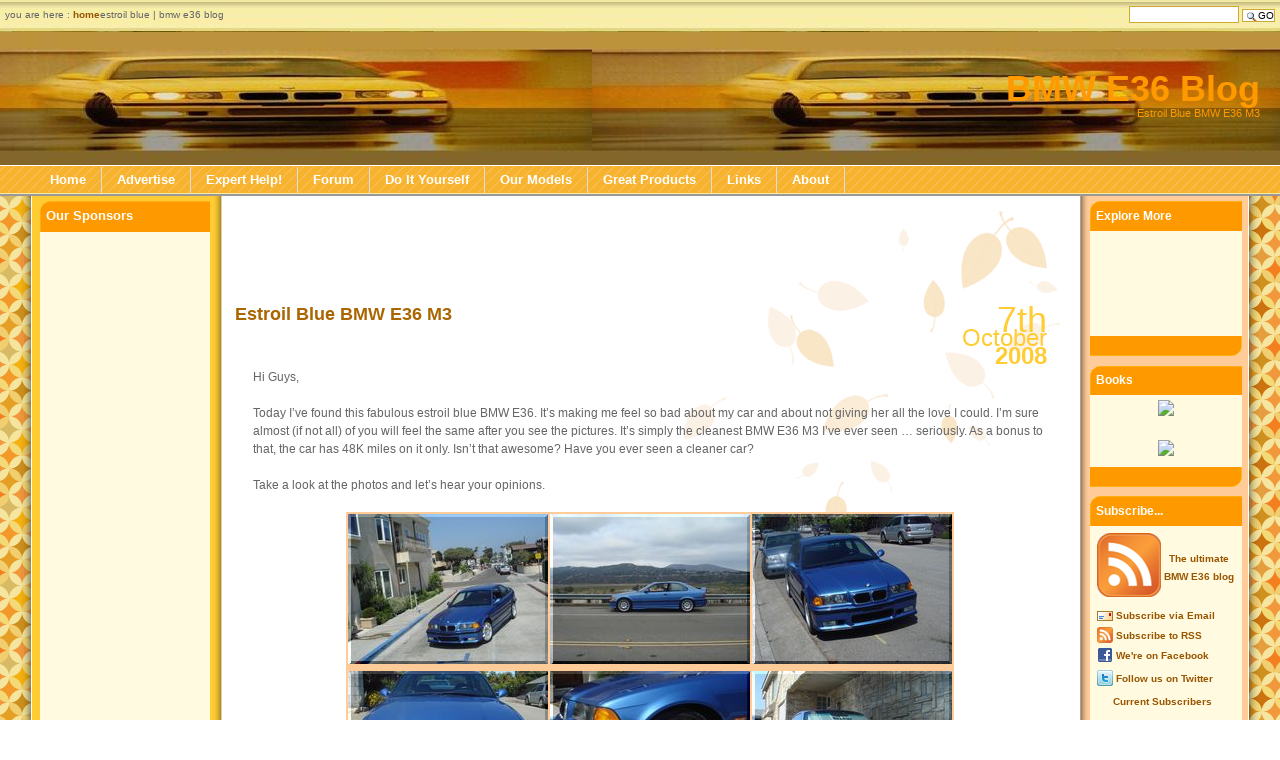

--- FILE ---
content_type: text/html; charset=UTF-8
request_url: https://www.bmwe36blog.com/tag/estroil-blue
body_size: 9732
content:
<!DOCTYPE html PUBLIC "-//W3C//DTD XHTML 1.0 Strict//EN" "http://www.w3.org/TR/xhtml1/DTD/xhtml1-strict.dtd">
<html xmlns="http://www.w3.org/1999/xhtml" xml:lang="en" lang="en">

<head profile="http://gmpg.org/xfn/11">
<meta http-equiv="Content-Type" content="text/html; charset=UTF-8" />



    <meta name="generator" content="WordPress 5.6.16" /> <!-- leave this for stats -->
    <link rel="author" href="https://plus.google.com/102865288866790254253/"/>
    <link rel="stylesheet" href="https://www.bmwe36blog.com/wp-content/themes/tulip-time-05/style.css" type="text/css" media="screen" />
    <link rel="alternate" type="application/rss+xml" title="RSS" href="http://feeds.feedburner.com/bmwe36blog" /> 
    <link rel="alternate" type="application/rdf+xml" title="RSS" href="http://feeds.feedburner.com/bmwe36blog" /> 
    <link rel="service.feed" type="application/atom+xml" title="Atom" href="http://feeds.feedburner.com/bmwe36blog" />
    <link rel="pingback" href="https://www.bmwe36blog.com/xmlrpc.php" />
    <meta property="og:image" content="http://www.bmwe36blog.com/images/fbhead.png" />
    <link rel="image_src" href="http://www.bmwe36blog.com/images/fbhead.png" / >
    
		<!-- All in One SEO 4.0.18 -->
		<title>Estroil Blue | BMW E36 Blog</title>
		<link rel="canonical" href="https://www.bmwe36blog.com/tag/estroil-blue" />
		<script type="application/ld+json" class="aioseo-schema">
			{"@context":"https:\/\/schema.org","@graph":[{"@type":"WebSite","@id":"https:\/\/www.bmwe36blog.com\/#website","url":"https:\/\/www.bmwe36blog.com\/","name":"BMW E36 Blog","description":"BMW E36 photos, videos, technical info and everything else!","publisher":{"@id":"https:\/\/www.bmwe36blog.com\/#organization"}},{"@type":"Organization","@id":"https:\/\/www.bmwe36blog.com\/#organization","name":"BMW E36 Blog","url":"https:\/\/www.bmwe36blog.com\/"},{"@type":"BreadcrumbList","@id":"https:\/\/www.bmwe36blog.com\/tag\/estroil-blue\/#breadcrumblist","itemListElement":[{"@type":"ListItem","@id":"https:\/\/www.bmwe36blog.com\/#listItem","position":"1","item":{"@id":"https:\/\/www.bmwe36blog.com\/#item","name":"Home","description":"BMW E36 Blog - BMW E36 photos, videos, technical info and everything else!","url":"https:\/\/www.bmwe36blog.com\/"},"nextItem":"https:\/\/www.bmwe36blog.com\/tag\/estroil-blue#listItem"},{"@type":"ListItem","@id":"https:\/\/www.bmwe36blog.com\/tag\/estroil-blue#listItem","position":"2","item":{"@id":"https:\/\/www.bmwe36blog.com\/tag\/estroil-blue#item","name":"Estroil Blue","url":"https:\/\/www.bmwe36blog.com\/tag\/estroil-blue"},"previousItem":"https:\/\/www.bmwe36blog.com\/#listItem"}]},{"@type":"CollectionPage","@id":"https:\/\/www.bmwe36blog.com\/tag\/estroil-blue\/#collectionpage","url":"https:\/\/www.bmwe36blog.com\/tag\/estroil-blue\/","name":"Estroil Blue | BMW E36 Blog","inLanguage":"en-US","isPartOf":{"@id":"https:\/\/www.bmwe36blog.com\/#website"},"breadcrumb":{"@id":"https:\/\/www.bmwe36blog.com\/tag\/estroil-blue\/#breadcrumblist"}}]}
		</script>
		<!-- All in One SEO -->

<link rel='dns-prefetch' href='//s.w.org' />
<link rel="alternate" type="application/rss+xml" title="BMW E36 Blog &raquo; Estroil Blue Tag Feed" href="https://www.bmwe36blog.com/tag/estroil-blue/feed" />
		<script type="text/javascript">
			window._wpemojiSettings = {"baseUrl":"https:\/\/s.w.org\/images\/core\/emoji\/13.0.1\/72x72\/","ext":".png","svgUrl":"https:\/\/s.w.org\/images\/core\/emoji\/13.0.1\/svg\/","svgExt":".svg","source":{"concatemoji":"https:\/\/www.bmwe36blog.com\/wp-includes\/js\/wp-emoji-release.min.js?ver=5.6.16"}};
			!function(e,a,t){var n,r,o,i=a.createElement("canvas"),p=i.getContext&&i.getContext("2d");function s(e,t){var a=String.fromCharCode;p.clearRect(0,0,i.width,i.height),p.fillText(a.apply(this,e),0,0);e=i.toDataURL();return p.clearRect(0,0,i.width,i.height),p.fillText(a.apply(this,t),0,0),e===i.toDataURL()}function c(e){var t=a.createElement("script");t.src=e,t.defer=t.type="text/javascript",a.getElementsByTagName("head")[0].appendChild(t)}for(o=Array("flag","emoji"),t.supports={everything:!0,everythingExceptFlag:!0},r=0;r<o.length;r++)t.supports[o[r]]=function(e){if(!p||!p.fillText)return!1;switch(p.textBaseline="top",p.font="600 32px Arial",e){case"flag":return s([127987,65039,8205,9895,65039],[127987,65039,8203,9895,65039])?!1:!s([55356,56826,55356,56819],[55356,56826,8203,55356,56819])&&!s([55356,57332,56128,56423,56128,56418,56128,56421,56128,56430,56128,56423,56128,56447],[55356,57332,8203,56128,56423,8203,56128,56418,8203,56128,56421,8203,56128,56430,8203,56128,56423,8203,56128,56447]);case"emoji":return!s([55357,56424,8205,55356,57212],[55357,56424,8203,55356,57212])}return!1}(o[r]),t.supports.everything=t.supports.everything&&t.supports[o[r]],"flag"!==o[r]&&(t.supports.everythingExceptFlag=t.supports.everythingExceptFlag&&t.supports[o[r]]);t.supports.everythingExceptFlag=t.supports.everythingExceptFlag&&!t.supports.flag,t.DOMReady=!1,t.readyCallback=function(){t.DOMReady=!0},t.supports.everything||(n=function(){t.readyCallback()},a.addEventListener?(a.addEventListener("DOMContentLoaded",n,!1),e.addEventListener("load",n,!1)):(e.attachEvent("onload",n),a.attachEvent("onreadystatechange",function(){"complete"===a.readyState&&t.readyCallback()})),(n=t.source||{}).concatemoji?c(n.concatemoji):n.wpemoji&&n.twemoji&&(c(n.twemoji),c(n.wpemoji)))}(window,document,window._wpemojiSettings);
		</script>
		<style type="text/css">
img.wp-smiley,
img.emoji {
	display: inline !important;
	border: none !important;
	box-shadow: none !important;
	height: 1em !important;
	width: 1em !important;
	margin: 0 .07em !important;
	vertical-align: -0.1em !important;
	background: none !important;
	padding: 0 !important;
}
</style>
	<link rel='stylesheet' id='wp-block-library-css'  href='https://www.bmwe36blog.com/wp-includes/css/dist/block-library/style.min.css?ver=5.6.16' type='text/css' media='all' />
<link rel='stylesheet' id='wp-postratings-css'  href='https://www.bmwe36blog.com/wp-content/plugins/wp-postratings/css/postratings-css.css?ver=1.89' type='text/css' media='all' />
<script type='text/javascript' src='https://www.bmwe36blog.com/wp-includes/js/jquery/jquery.min.js?ver=3.5.1' id='jquery-core-js'></script>
<script type='text/javascript' src='https://www.bmwe36blog.com/wp-includes/js/jquery/jquery-migrate.min.js?ver=3.3.2' id='jquery-migrate-js'></script>
<link rel="https://api.w.org/" href="https://www.bmwe36blog.com/wp-json/" /><link rel="alternate" type="application/json" href="https://www.bmwe36blog.com/wp-json/wp/v2/tags/2647" /><link rel="EditURI" type="application/rsd+xml" title="RSD" href="https://www.bmwe36blog.com/xmlrpc.php?rsd" />
<link rel="wlwmanifest" type="application/wlwmanifest+xml" href="https://www.bmwe36blog.com/wp-includes/wlwmanifest.xml" /> 
<meta name="generator" content="WordPress 5.6.16" />

	<!-- Added By Democracy Plugin. Version 2.0.1 -->
	<script type='text/javascript' src='https://www.bmwe36blog.com/wp-content/plugins/democracy/democracy.js'></script>
	<link rel='stylesheet' href='https://www.bmwe36blog.com/wp-content/plugins/democracy/basic.css' type='text/css' />
	<link rel='stylesheet' href='https://www.bmwe36blog.com/wp-content/plugins/democracy/style.css' type='text/css' />
<script type="text/javascript">
	window._wp_rp_static_base_url = 'https://wprp.sovrn.com/static/';
	window._wp_rp_wp_ajax_url = "https://www.bmwe36blog.com/wp-admin/admin-ajax.php";
	window._wp_rp_plugin_version = '3.6.4';
	window._wp_rp_post_id = '590';
	window._wp_rp_num_rel_posts = '5';
	window._wp_rp_thumbnails = false;
	window._wp_rp_post_title = 'Estroil+Blue+BMW+E36+M3';
	window._wp_rp_post_tags = ['estroil', 'estroil+blue', 'estroil+blue+bmw', 'estroil+blue+bmw+e36+m3', 'estroil+blue+bmw+m3', 'estroil+blue+e36+m3', 'estroil+blue+m3', 'estroil+bmw', 'estroil+bmw+e36+m3', 'estroil+bmw+m3', 'estroil+e36+m3', 'estroil+m3', 'bmw-e36', 'photos', 'tips+%26%23038%3B+tricks', 'exterior', 'engine', 'interior', 'awesom', 'mile', 'bad', 'bonu', 'opinion', 'pictur', 'td', 'love', 'tr', 'cleaner', 'photo', 'blue', 'm3', 'car', 'bmw'];
	window._wp_rp_promoted_content = false;
</script>
<style type="text/css">
.related_post_title {
}
ul.related_post {
}
ul.related_post li {
}
ul.related_post li a {
}
ul.related_post li img {
}</style>


</head>

<body>

<div id="newheader">
    <h1><a href="https://www.bmwe36blog.com/">BMW E36 Blog</a></h1>
    <h2>Estroil Blue BMW E36 M3</h2>
</div>

<div id="wrapper">

<div id="highlands">
	<div id="column1">

    <a href="#" name="documentContent"></a>        <script type="text/javascript"><!--
            google_ad_client = "pub-2350184081160075";
            /* BMW E36 Horizontal Rect 728x90, created 9/3/10 */
            google_ad_slot = "4182349502";
            google_ad_width = 728;
            google_ad_height = 90;
            //-->
            </script>
            <script type="text/javascript" src="https://pagead2.googlesyndication.com/pagead/show_ads.js">
            </script>
    
        
        <div class="post" id="post-590">        

<div class="date">
    <span class="date1">7th</span>
    <span class="date2">October</span>
    <span class="date3">2008</span></div>
     
            <h2><a href="https://www.bmwe36blog.com/estroil-blue-bmw-e36-m3.html" rel="bookmark" title="Permanent Link to Estroil Blue BMW E36 M3">Estroil Blue BMW E36 M3</a></h2>
            <div class="entry">
                  <p>&nbsp;</p>
<p>Hi Guys,</p>
<p>Today I&#8217;ve found this fabulous estroil blue BMW E36. It&#8217;s making me feel so bad about my car and about not giving her all the love I could. I&#8217;m sure almost (if not all) of you will feel the same after you see the pictures. It&#8217;s simply the cleanest BMW E36 M3 I&#8217;ve ever seen &#8230; seriously. As a bonus to that, the car has 48K miles on it only. Isn&#8217;t that awesome? Have you ever seen a cleaner car? </p>
<p>Take a look at the photos and let&#8217;s hear your opinions. </p>
<p><center><!--adsense#banner--></p>
<table border="0" bgcolor="#FFCC99" width="30%">
<tr>
<td align="center"><a target="_blank" href="https://www.bmwe36blog.com/image-viewer.php?imagename=photos/estroil-blue-bmw-e36-m3/estroil-blue-bmw-e36-m3-01">	<img border="0" src="https://www.bmwe36blog.com/images/photos/estroil-blue-bmw-e36-m3/thumb01.jpg" title="" alt="" /></a></td>
<td align="center"><a target="_blank" href="https://www.bmwe36blog.com/image-viewer.php?imagename=photos/estroil-blue-bmw-e36-m3/estroil-blue-bmw-e36-m3-02">	<img border="0" src="https://www.bmwe36blog.com/images/photos/estroil-blue-bmw-e36-m3/thumb02.jpg" title="" alt="" /></a></td>
<td align="center"><a target="_blank" href="https://www.bmwe36blog.com/image-viewer.php?imagename=photos/estroil-blue-bmw-e36-m3/estroil-blue-bmw-e36-m3-03">	<img border="0" src="https://www.bmwe36blog.com/images/photos/estroil-blue-bmw-e36-m3/thumb03.jpg" title="" alt="" /></a></td>
</tr>
<tr>
<td align="center"><a target="_blank" href="https://www.bmwe36blog.com/image-viewer.php?imagename=photos/estroil-blue-bmw-e36-m3/estroil-blue-bmw-e36-m3-04">	<img border="0" src="https://www.bmwe36blog.com/images/photos/estroil-blue-bmw-e36-m3/thumb04.jpg" title="" alt="" /></a></td>
<td align="center"><a target="_blank" href="https://www.bmwe36blog.com/image-viewer.php?imagename=photos/estroil-blue-bmw-e36-m3/estroil-blue-bmw-e36-m3-05">	<img border="0" src="https://www.bmwe36blog.com/images/photos/estroil-blue-bmw-e36-m3/thumb05.jpg" title="" alt="" /></a></td>
<td align="center"><a target="_blank" href="https://www.bmwe36blog.com/image-viewer.php?imagename=photos/estroil-blue-bmw-e36-m3/estroil-blue-bmw-e36-m3-06">	<img border="0" src="https://www.bmwe36blog.com/images/photos/estroil-blue-bmw-e36-m3/thumb06.jpg" title="" alt="" /></a></td>
</tr>
<tr>
<td align="center"><a target="_blank" href="https://www.bmwe36blog.com/image-viewer.php?imagename=photos/estroil-blue-bmw-e36-m3/estroil-blue-bmw-e36-m3-07">	<img border="0" src="https://www.bmwe36blog.com/images/photos/estroil-blue-bmw-e36-m3/thumb07.jpg" title="" alt="" /></a></td>
<td align="center"><a target="_blank" href="https://www.bmwe36blog.com/image-viewer.php?imagename=photos/estroil-blue-bmw-e36-m3/estroil-blue-bmw-e36-m3-08">	<img border="0" src="https://www.bmwe36blog.com/images/photos/estroil-blue-bmw-e36-m3/thumb08.jpg" title="" alt="" /></a></td>
<td align="center"><a target="_blank" href="https://www.bmwe36blog.com/image-viewer.php?imagename=photos/estroil-blue-bmw-e36-m3/estroil-blue-bmw-e36-m3-09">	<img border="0" src="https://www.bmwe36blog.com/images/photos/estroil-blue-bmw-e36-m3/thumb09.jpg" title="" alt="" /></a></td>
</tr>
<tr>
<td align="center"><a target="_blank" href="https://www.bmwe36blog.com/image-viewer.php?imagename=photos/estroil-blue-bmw-e36-m3/estroil-blue-bmw-e36-m3-10">	<img border="0" src="https://www.bmwe36blog.com/images/photos/estroil-blue-bmw-e36-m3/thumb10.jpg" title="" alt="" /></a></td>
<td align="center"><a target="_blank" href="https://www.bmwe36blog.com/image-viewer.php?imagename=photos/estroil-blue-bmw-e36-m3/estroil-blue-bmw-e36-m3-11">	<img border="0" src="https://www.bmwe36blog.com/images/photos/estroil-blue-bmw-e36-m3/thumb11.jpg" title="" alt="" /></a></td>
<td align="center"><a target="_blank" href="https://www.bmwe36blog.com/image-viewer.php?imagename=photos/estroil-blue-bmw-e36-m3/estroil-blue-bmw-e36-m3-12">	<img border="0" src="https://www.bmwe36blog.com/images/photos/estroil-blue-bmw-e36-m3/thumb12.jpg" title="" alt="" /></a></td>
</tr>
<tr>
<td align="center"><a target="_blank" href="https://www.bmwe36blog.com/image-viewer.php?imagename=photos/estroil-blue-bmw-e36-m3/estroil-blue-bmw-e36-m3-13">	<img border="0" src="https://www.bmwe36blog.com/images/photos/estroil-blue-bmw-e36-m3/thumb13.jpg" title="" alt="" /></a></td>
<td align="center"><a target="_blank" href="https://www.bmwe36blog.com/image-viewer.php?imagename=photos/estroil-blue-bmw-e36-m3/estroil-blue-bmw-e36-m3-14">	<img border="0" src="https://www.bmwe36blog.com/images/photos/estroil-blue-bmw-e36-m3/thumb14.jpg" title="" alt="" /></a></td>
<td align="center"><a target="_blank" href="https://www.bmwe36blog.com/image-viewer.php?imagename=photos/estroil-blue-bmw-e36-m3/estroil-blue-bmw-e36-m3-15">	<img border="0" src="https://www.bmwe36blog.com/images/photos/estroil-blue-bmw-e36-m3/thumb15.jpg" title="" alt="" /></a></td>
</tr>
<tr>
<td align="center"><a target="_blank" href="https://www.bmwe36blog.com/image-viewer.php?imagename=photos/estroil-blue-bmw-e36-m3/estroil-blue-bmw-e36-m3-16">	<img border="0" src="https://www.bmwe36blog.com/images/photos/estroil-blue-bmw-e36-m3/thumb16.jpg" title="" alt="" /></a></td>
<td align="center"><a target="_blank" href="https://www.bmwe36blog.com/image-viewer.php?imagename=photos/estroil-blue-bmw-e36-m3/estroil-blue-bmw-e36-m3-17">	<img border="0" src="https://www.bmwe36blog.com/images/photos/estroil-blue-bmw-e36-m3/thumb17.jpg" title="" alt="" /></a></td>
<td align="center"><a target="_blank" href="https://www.bmwe36blog.com/image-viewer.php?imagename=photos/estroil-blue-bmw-e36-m3/estroil-blue-bmw-e36-m3-18">	<img loading="lazy" border="0" src="https://www.bmwe36blog.com/images/photos/estroil-blue-bmw-e36-m3/thumb18.jpg" width="200" height="154" title="" alt="" /></a></td>
</tr>
<tr>
<td align="center"><a target="_blank" href="https://www.bmwe36blog.com/image-viewer.php?imagename=photos/estroil-blue-bmw-e36-m3/estroil-blue-bmw-e36-m3-22">	<img border="0" src="https://www.bmwe36blog.com/images/photos/estroil-blue-bmw-e36-m3/thumb22.jpg" title="" alt="" /></a></td>
<td align="center"><a target="_blank" href="https://www.bmwe36blog.com/image-viewer.php?imagename=photos/estroil-blue-bmw-e36-m3/estroil-blue-bmw-e36-m3-20">	<img border="0" src="https://www.bmwe36blog.com/images/photos/estroil-blue-bmw-e36-m3/thumb20.jpg" title="" alt="" /></a></td>
<td align="center"><a target="_blank" href="https://www.bmwe36blog.com/image-viewer.php?imagename=photos/estroil-blue-bmw-e36-m3/estroil-blue-bmw-e36-m3-21">	<img border="0" src="https://www.bmwe36blog.com/images/photos/estroil-blue-bmw-e36-m3/thumb21.jpg"></a></td>
</tr>
<tr>
<td align="center"><a target="_blank" href="https://www.bmwe36blog.com/image-viewer.php?imagename=photos/estroil-blue-bmw-e36-m3/estroil-blue-bmw-e36-m3-23">	<img border="0" src="https://www.bmwe36blog.com/images/photos/estroil-blue-bmw-e36-m3/thumb23.jpg"></a></td>
<td align="center"><a target="_blank" href="https://www.bmwe36blog.com/image-viewer.php?imagename=photos/estroil-blue-bmw-e36-m3/estroil-blue-bmw-e36-m3-24">	<img border="0" src="https://www.bmwe36blog.com/images/photos/estroil-blue-bmw-e36-m3/thumb24.jpg"></a></td>
<td align="center">&nbsp;</td>
</tr>
</table>
<p></center></p>
<p><!--adsense#rectangle--></p>
<p>BMW E36 Blog: The ultimate <a href="https://www.bmwe36blog.com/">E36</a> information source.</p>
</div>
                
            <div class='boxedup'><img align=left src="https://www.bmwe36blog.com/images/email-sub.gif"><h3 id="comments">Want to receive exciting tips & information about BMW E36 cars? Enter your Email:-</h3><br>
                <center>
                    <form id="subscribeform" action="https://www.feedburner.com/fb/a/emailverify" method="post" target="popupwindow" onsubmit="window.open('http://www.feedburner.com/fb/a/emailverifySubmit?feedId=622207', 'popupwindow', 'scrollbars=yes,width=550,height=520');return true">
                        <input type="text" name="email"/>
                        <input type="hidden" value="http://feeds.feedburner.com/~e?ffid=622207" name="url"/>
                        <input type="hidden" value="BMW E36 Blog" name="title"/>
                        <input type="hidden" name="loc" value="en_US"/>&nbsp;
                        <input type="submit" value="Subscribe" id="submit1" />
                    </form>
                </center>
                <p style="margin-top:0;margin-bottom:0;">&nbsp;</p></div>
            
            <p class="pageInfo">posted in <a href="https://www.bmwe36blog.com/category/tips-tricks/engine" rel="category tag">Engine</a>, <a href="https://www.bmwe36blog.com/category/tips-tricks/exterior" rel="category tag">Exterior</a>, <a href="https://www.bmwe36blog.com/category/tips-tricks/interior" rel="category tag">Interior</a>, <a href="https://www.bmwe36blog.com/category/photos" rel="category tag">Photos</a>, <a href="https://www.bmwe36blog.com/category/tips-tricks" rel="category tag">Tips &#038; Tricks</a>, <a href="https://www.bmwe36blog.com/category/uncategorized" rel="category tag">Uncategorized</a> |  <span class="iconComment"><a href="https://www.bmwe36blog.com/estroil-blue-bmw-e36-m3.html#comments">9 Comments</a></span></p>

        </div>

        
        <div id="page_nav">
            <div class="alignleft"></div>
            <div class="alignright"></div>
        </div>

    
    <div id="back">                    <a href="#documentContent" title="up to the page content">up to content</a> &raquo;</div>    </div></div><div id="column2"><!-- Author information is disabled per default. Uncomment and fill in your details if you want to use it.    <ul><li class="listHeader"><h2>Author</h2></li>        <li><p>A little something about you, the author. Nothing lengthy, just an overview.</p></li>    </ul>-->    <ul><li class="listHeader"><h2>Our Sponsors</h2></li>        <li>            <script type="text/javascript"><!--            google_ad_client = "pub-2350184081160075";            /* E36 Left Sidebar */            google_ad_slot = "8555244772";            google_ad_width = 120;            google_ad_height = 600;            //-->            </script>            <script type="text/javascript" src="https://pagead2.googlesyndication.com/pagead/show_ads.js"></script>            </li>     </ul>    <ul><li class="listHeader"><h2>Top Posts</h2>                                                               <li><a href="https://www.bmwe36blog.com/cleaning-bmw-e36-ellipsoid-headlight-diy.html" title="Cleaning BMW E36 Ellipsoid headlights . . . DIY!">Cleaning BMW E36 Ellipsoid headlights . . . DIY!</a> <img src="https://www.bmwe36blog.com/wp-content/plugins/wp-postratings/images/stars_crystal/rating_on.gif" alt="7 votes, average: 4.86 out of 5" title="7 votes, average: 4.86 out of 5" class="post-ratings-image" /><img src="https://www.bmwe36blog.com/wp-content/plugins/wp-postratings/images/stars_crystal/rating_on.gif" alt="7 votes, average: 4.86 out of 5" title="7 votes, average: 4.86 out of 5" class="post-ratings-image" /><img src="https://www.bmwe36blog.com/wp-content/plugins/wp-postratings/images/stars_crystal/rating_on.gif" alt="7 votes, average: 4.86 out of 5" title="7 votes, average: 4.86 out of 5" class="post-ratings-image" /><img src="https://www.bmwe36blog.com/wp-content/plugins/wp-postratings/images/stars_crystal/rating_on.gif" alt="7 votes, average: 4.86 out of 5" title="7 votes, average: 4.86 out of 5" class="post-ratings-image" /><img src="https://www.bmwe36blog.com/wp-content/plugins/wp-postratings/images/stars_crystal/rating_half.gif" alt="7 votes, average: 4.86 out of 5" title="7 votes, average: 4.86 out of 5" class="post-ratings-image" /> (4.86 out of 5)</li>
<li><a href="https://www.bmwe36blog.com/everything-you-need-to-know-about-oxygen-sensor.html" title="Everything you need to know about Oxygen Sensor!">Everything you need to know about Oxygen Sensor!</a> <img src="https://www.bmwe36blog.com/wp-content/plugins/wp-postratings/images/stars_crystal/rating_on.gif" alt="8 votes, average: 4.75 out of 5" title="8 votes, average: 4.75 out of 5" class="post-ratings-image" /><img src="https://www.bmwe36blog.com/wp-content/plugins/wp-postratings/images/stars_crystal/rating_on.gif" alt="8 votes, average: 4.75 out of 5" title="8 votes, average: 4.75 out of 5" class="post-ratings-image" /><img src="https://www.bmwe36blog.com/wp-content/plugins/wp-postratings/images/stars_crystal/rating_on.gif" alt="8 votes, average: 4.75 out of 5" title="8 votes, average: 4.75 out of 5" class="post-ratings-image" /><img src="https://www.bmwe36blog.com/wp-content/plugins/wp-postratings/images/stars_crystal/rating_on.gif" alt="8 votes, average: 4.75 out of 5" title="8 votes, average: 4.75 out of 5" class="post-ratings-image" /><img src="https://www.bmwe36blog.com/wp-content/plugins/wp-postratings/images/stars_crystal/rating_half.gif" alt="8 votes, average: 4.75 out of 5" title="8 votes, average: 4.75 out of 5" class="post-ratings-image" /> (4.75 out of 5)</li>
<li><a href="https://www.bmwe36blog.com/download-bmw-e36-owners-manual-in-english.html" title="Download BMW E36 Owners Manual in English">Download BMW E36 Owners Manual in English</a> <img src="https://www.bmwe36blog.com/wp-content/plugins/wp-postratings/images/stars_crystal/rating_on.gif" alt="18 votes, average: 4.39 out of 5" title="18 votes, average: 4.39 out of 5" class="post-ratings-image" /><img src="https://www.bmwe36blog.com/wp-content/plugins/wp-postratings/images/stars_crystal/rating_on.gif" alt="18 votes, average: 4.39 out of 5" title="18 votes, average: 4.39 out of 5" class="post-ratings-image" /><img src="https://www.bmwe36blog.com/wp-content/plugins/wp-postratings/images/stars_crystal/rating_on.gif" alt="18 votes, average: 4.39 out of 5" title="18 votes, average: 4.39 out of 5" class="post-ratings-image" /><img src="https://www.bmwe36blog.com/wp-content/plugins/wp-postratings/images/stars_crystal/rating_on.gif" alt="18 votes, average: 4.39 out of 5" title="18 votes, average: 4.39 out of 5" class="post-ratings-image" /><img src="https://www.bmwe36blog.com/wp-content/plugins/wp-postratings/images/stars_crystal/rating_half.gif" alt="18 votes, average: 4.39 out of 5" title="18 votes, average: 4.39 out of 5" class="post-ratings-image" /> (4.39 out of 5)</li>
<li><a href="https://www.bmwe36blog.com/turbo-charged-bmw-e36-318is.html" title="Turbo Charged BMW E36 318is">Turbo Charged BMW E36 318is</a> <img src="https://www.bmwe36blog.com/wp-content/plugins/wp-postratings/images/stars_crystal/rating_on.gif" alt="9 votes, average: 4.33 out of 5" title="9 votes, average: 4.33 out of 5" class="post-ratings-image" /><img src="https://www.bmwe36blog.com/wp-content/plugins/wp-postratings/images/stars_crystal/rating_on.gif" alt="9 votes, average: 4.33 out of 5" title="9 votes, average: 4.33 out of 5" class="post-ratings-image" /><img src="https://www.bmwe36blog.com/wp-content/plugins/wp-postratings/images/stars_crystal/rating_on.gif" alt="9 votes, average: 4.33 out of 5" title="9 votes, average: 4.33 out of 5" class="post-ratings-image" /><img src="https://www.bmwe36blog.com/wp-content/plugins/wp-postratings/images/stars_crystal/rating_on.gif" alt="9 votes, average: 4.33 out of 5" title="9 votes, average: 4.33 out of 5" class="post-ratings-image" /><img src="https://www.bmwe36blog.com/wp-content/plugins/wp-postratings/images/stars_crystal/rating_half.gif" alt="9 votes, average: 4.33 out of 5" title="9 votes, average: 4.33 out of 5" class="post-ratings-image" /> (4.33 out of 5)</li>
<li><a href="https://www.bmwe36blog.com/what-type-of-oil-should-i-use-for-my-bmw-e36.html" title="What type of oil should I use for my BMW E36?">What type of oil should I use for my BMW E36?</a> <img src="https://www.bmwe36blog.com/wp-content/plugins/wp-postratings/images/stars_crystal/rating_on.gif" alt="15 votes, average: 4.07 out of 5" title="15 votes, average: 4.07 out of 5" class="post-ratings-image" /><img src="https://www.bmwe36blog.com/wp-content/plugins/wp-postratings/images/stars_crystal/rating_on.gif" alt="15 votes, average: 4.07 out of 5" title="15 votes, average: 4.07 out of 5" class="post-ratings-image" /><img src="https://www.bmwe36blog.com/wp-content/plugins/wp-postratings/images/stars_crystal/rating_on.gif" alt="15 votes, average: 4.07 out of 5" title="15 votes, average: 4.07 out of 5" class="post-ratings-image" /><img src="https://www.bmwe36blog.com/wp-content/plugins/wp-postratings/images/stars_crystal/rating_on.gif" alt="15 votes, average: 4.07 out of 5" title="15 votes, average: 4.07 out of 5" class="post-ratings-image" /><img src="https://www.bmwe36blog.com/wp-content/plugins/wp-postratings/images/stars_crystal/rating_off.gif" alt="15 votes, average: 4.07 out of 5" title="15 votes, average: 4.07 out of 5" class="post-ratings-image" /> (4.07 out of 5)</li>
<li><a href="https://www.bmwe36blog.com/bmw-on-board-computer-obd-secrets.html" title="BMW On Board Computer (OBC) secrets!">BMW On Board Computer (OBC) secrets!</a> <img src="https://www.bmwe36blog.com/wp-content/plugins/wp-postratings/images/stars_crystal/rating_on.gif" alt="16 votes, average: 4.06 out of 5" title="16 votes, average: 4.06 out of 5" class="post-ratings-image" /><img src="https://www.bmwe36blog.com/wp-content/plugins/wp-postratings/images/stars_crystal/rating_on.gif" alt="16 votes, average: 4.06 out of 5" title="16 votes, average: 4.06 out of 5" class="post-ratings-image" /><img src="https://www.bmwe36blog.com/wp-content/plugins/wp-postratings/images/stars_crystal/rating_on.gif" alt="16 votes, average: 4.06 out of 5" title="16 votes, average: 4.06 out of 5" class="post-ratings-image" /><img src="https://www.bmwe36blog.com/wp-content/plugins/wp-postratings/images/stars_crystal/rating_on.gif" alt="16 votes, average: 4.06 out of 5" title="16 votes, average: 4.06 out of 5" class="post-ratings-image" /><img src="https://www.bmwe36blog.com/wp-content/plugins/wp-postratings/images/stars_crystal/rating_off.gif" alt="16 votes, average: 4.06 out of 5" title="16 votes, average: 4.06 out of 5" class="post-ratings-image" /> (4.06 out of 5)</li>
<li><a href="https://www.bmwe36blog.com/removing-bmw-e36-glove-box-diy.html" title="Removing BMW E36 Glove box . . . DIY!">Removing BMW E36 Glove box . . . DIY!</a> <img src="https://www.bmwe36blog.com/wp-content/plugins/wp-postratings/images/stars_crystal/rating_on.gif" alt="6 votes, average: 4.00 out of 5" title="6 votes, average: 4.00 out of 5" class="post-ratings-image" /><img src="https://www.bmwe36blog.com/wp-content/plugins/wp-postratings/images/stars_crystal/rating_on.gif" alt="6 votes, average: 4.00 out of 5" title="6 votes, average: 4.00 out of 5" class="post-ratings-image" /><img src="https://www.bmwe36blog.com/wp-content/plugins/wp-postratings/images/stars_crystal/rating_on.gif" alt="6 votes, average: 4.00 out of 5" title="6 votes, average: 4.00 out of 5" class="post-ratings-image" /><img src="https://www.bmwe36blog.com/wp-content/plugins/wp-postratings/images/stars_crystal/rating_on.gif" alt="6 votes, average: 4.00 out of 5" title="6 votes, average: 4.00 out of 5" class="post-ratings-image" /><img src="https://www.bmwe36blog.com/wp-content/plugins/wp-postratings/images/stars_crystal/rating_off.gif" alt="6 votes, average: 4.00 out of 5" title="6 votes, average: 4.00 out of 5" class="post-ratings-image" /> (4.00 out of 5)</li>
<li><a href="https://www.bmwe36blog.com/footwell-light-for-your-bmw-e36-diy.html" title="Footwell light for your BMW E36 . . . DIY!">Footwell light for your BMW E36 . . . DIY!</a> <img src="https://www.bmwe36blog.com/wp-content/plugins/wp-postratings/images/stars_crystal/rating_on.gif" alt="6 votes, average: 4.00 out of 5" title="6 votes, average: 4.00 out of 5" class="post-ratings-image" /><img src="https://www.bmwe36blog.com/wp-content/plugins/wp-postratings/images/stars_crystal/rating_on.gif" alt="6 votes, average: 4.00 out of 5" title="6 votes, average: 4.00 out of 5" class="post-ratings-image" /><img src="https://www.bmwe36blog.com/wp-content/plugins/wp-postratings/images/stars_crystal/rating_on.gif" alt="6 votes, average: 4.00 out of 5" title="6 votes, average: 4.00 out of 5" class="post-ratings-image" /><img src="https://www.bmwe36blog.com/wp-content/plugins/wp-postratings/images/stars_crystal/rating_on.gif" alt="6 votes, average: 4.00 out of 5" title="6 votes, average: 4.00 out of 5" class="post-ratings-image" /><img src="https://www.bmwe36blog.com/wp-content/plugins/wp-postratings/images/stars_crystal/rating_off.gif" alt="6 votes, average: 4.00 out of 5" title="6 votes, average: 4.00 out of 5" class="post-ratings-image" /> (4.00 out of 5)</li>
<li><a href="https://www.bmwe36blog.com/installing-stock-speaker-inside-your-bmw-e36-without-making-any-damages.html" title="Installing stock speakers inside your BMW E36 without making any damages!">Installing stock speakers inside your BMW E36 without making any damages!</a> <img src="https://www.bmwe36blog.com/wp-content/plugins/wp-postratings/images/stars_crystal/rating_on.gif" alt="7 votes, average: 3.86 out of 5" title="7 votes, average: 3.86 out of 5" class="post-ratings-image" /><img src="https://www.bmwe36blog.com/wp-content/plugins/wp-postratings/images/stars_crystal/rating_on.gif" alt="7 votes, average: 3.86 out of 5" title="7 votes, average: 3.86 out of 5" class="post-ratings-image" /><img src="https://www.bmwe36blog.com/wp-content/plugins/wp-postratings/images/stars_crystal/rating_on.gif" alt="7 votes, average: 3.86 out of 5" title="7 votes, average: 3.86 out of 5" class="post-ratings-image" /><img src="https://www.bmwe36blog.com/wp-content/plugins/wp-postratings/images/stars_crystal/rating_half.gif" alt="7 votes, average: 3.86 out of 5" title="7 votes, average: 3.86 out of 5" class="post-ratings-image" /><img src="https://www.bmwe36blog.com/wp-content/plugins/wp-postratings/images/stars_crystal/rating_off.gif" alt="7 votes, average: 3.86 out of 5" title="7 votes, average: 3.86 out of 5" class="post-ratings-image" /> (3.86 out of 5)</li>
<li><a href="https://www.bmwe36blog.com/reset-bmw-e36-oil-service-light.html" title="Reset BMW E36 oil service light">Reset BMW E36 oil service light</a> <img src="https://www.bmwe36blog.com/wp-content/plugins/wp-postratings/images/stars_crystal/rating_on.gif" alt="67 votes, average: 3.85 out of 5" title="67 votes, average: 3.85 out of 5" class="post-ratings-image" /><img src="https://www.bmwe36blog.com/wp-content/plugins/wp-postratings/images/stars_crystal/rating_on.gif" alt="67 votes, average: 3.85 out of 5" title="67 votes, average: 3.85 out of 5" class="post-ratings-image" /><img src="https://www.bmwe36blog.com/wp-content/plugins/wp-postratings/images/stars_crystal/rating_on.gif" alt="67 votes, average: 3.85 out of 5" title="67 votes, average: 3.85 out of 5" class="post-ratings-image" /><img src="https://www.bmwe36blog.com/wp-content/plugins/wp-postratings/images/stars_crystal/rating_half.gif" alt="67 votes, average: 3.85 out of 5" title="67 votes, average: 3.85 out of 5" class="post-ratings-image" /><img src="https://www.bmwe36blog.com/wp-content/plugins/wp-postratings/images/stars_crystal/rating_off.gif" alt="67 votes, average: 3.85 out of 5" title="67 votes, average: 3.85 out of 5" class="post-ratings-image" /> (3.85 out of 5)</li>
                            </li>    </ul>        <ul><li class="listHeader"><h2>Latest Posts</h2></li>        	<li><a href='https://www.bmwe36blog.com/de-lensing-bmw-e36-headlights-diy.html'>De-Lensing BMW E36 Headlights &#8230; DIY</a></li>
	<li><a href='https://www.bmwe36blog.com/replacing-bmw-e36-headlights-diy.html'>Replacing BMW E36 Headlights &#8230; DIY</a></li>
	<li><a href='https://www.bmwe36blog.com/supercharged-bmw-e36-m3.html'>Supercharged BMW E36 M3</a></li>
	<li><a href='https://www.bmwe36blog.com/a-bmw-e36-fast-drift.html'>A BMW E36 Fast Drift</a></li>
	<li><a href='https://www.bmwe36blog.com/bmw-e36-with-corvette-engine-art.html'>BMW E36 with Corvette Engine &#8211; Art</a></li>
	<li><a href='https://www.bmwe36blog.com/bmw-e36-sunroof-problem.html'>BMW E36 Sunroof Problem</a></li>
	<li><a href='https://www.bmwe36blog.com/bmw-e36-m3-story.html'>BMW E36 M3 Story</a></li>
	<li><a href='https://www.bmwe36blog.com/bmw-e36-sensors-explained.html'>BMW E36 Sensors Explained</a></li>
	<li><a href='https://www.bmwe36blog.com/bmw-e36-headlights-guide.html'>BMW E36 Headlights Guide</a></li>
	<li><a href='https://www.bmwe36blog.com/bmw-e36-stunts-on-two-wheels.html'>BMW E36 Stunts on Two Wheels</a></li>
    </ul>        <ul><li class="listHeader"><h2>Forum Posts</h2></li>                </ul>    <ul><li class="listHeader"><h2>Calendar</h2></li>        <li class="calendar"><table summary="calendar" id="wp-calendar">
	<caption>January 2026</caption>
	<thead>
	<tr>
		<th abbr="Monday" scope="col" title="Monday">M</th>
		<th abbr="Tuesday" scope="col" title="Tuesday">T</th>
		<th abbr="Wednesday" scope="col" title="Wednesday">W</th>
		<th abbr="Thursday" scope="col" title="Thursday">T</th>
		<th abbr="Friday" scope="col" title="Friday">F</th>
		<th abbr="Saturday" scope="col" title="Saturday">S</th>
		<th abbr="Sunday" scope="col" title="Sunday">S</th>
	</tr>
	</thead>

	<tfoot>
	<tr>
		<td abbr="June" colspan="3" id="prev"><a href="https://www.bmwe36blog.com/2012/06" title="View posts for June 2012">&laquo; Jun</a></td>
		<td class="pad">&nbsp;</td>
		<td colspan="3" id="next" class="pad">&nbsp;</td>
	</tr>
	</tfoot>

	<tbody>
	<tr>
		<td colspan="3" class="pad">&nbsp;</td><td>1</td><td>2</td><td>3</td><td>4</td>
	</tr>
	<tr>
		<td>5</td><td>6</td><td>7</td><td>8</td><td>9</td><td>10</td><td>11</td>
	</tr>
	<tr>
		<td>12</td><td>13</td><td>14</td><td>15</td><td>16</td><td>17</td><td>18</td>
	</tr>
	<tr>
		<td>19</td><td>20</td><td>21</td><td>22</td><td>23</td><td>24</td><td id="today">25</td>
	</tr>
	<tr>
		<td>26</td><td>27</td><td>28</td><td>29</td><td>30</td><td>31</td>
		<td class="pad" colspan="1">&nbsp;</td>
	</tr>
	</tbody>
	</table></li>    </ul>        <ul><li class="listHeader"><h2>Categories</h2></li>        	<li class="cat-item cat-item-12"><a href="https://www.bmwe36blog.com/category/tips-tricks/electrical/audio" title="Audio / Sound System tips">Audio</a> (9)
</li>
	<li class="cat-item cat-item-13"><a href="https://www.bmwe36blog.com/category/tips-tricks/brakes" title="Brakes related information!">Brakes</a> (5)
</li>
	<li class="cat-item cat-item-17"><a href="https://www.bmwe36blog.com/category/tips-tricks/cooling-system" title="Cooling system information">Cooling System</a> (8)
</li>
	<li class="cat-item cat-item-688"><a href="https://www.bmwe36blog.com/category/do-it-yourself">Do It Yourself</a> (48)
</li>
	<li class="cat-item cat-item-18"><a href="https://www.bmwe36blog.com/category/driving-tips">Driving Tips</a> (3)
</li>
	<li class="cat-item cat-item-15"><a href="https://www.bmwe36blog.com/category/e36-m3">E36 M3</a> (31)
</li>
	<li class="cat-item cat-item-11"><a href="https://www.bmwe36blog.com/category/tips-tricks/electrical" title="Tips about electrical problems">Electrical</a> (43)
</li>
	<li class="cat-item cat-item-9"><a href="https://www.bmwe36blog.com/category/tips-tricks/engine" title="Tips about engines!">Engine</a> (16)
</li>
	<li class="cat-item cat-item-8"><a href="https://www.bmwe36blog.com/category/tips-tricks/exterior" title="Fixing your car&#039;s exterior">Exterior</a> (58)
</li>
	<li class="cat-item cat-item-16"><a href="https://www.bmwe36blog.com/category/fun">fun</a> (52)
</li>
	<li class="cat-item cat-item-7"><a href="https://www.bmwe36blog.com/category/tips-tricks/interior" title="Fixing your car&#039;s interior">Interior</a> (47)
</li>
	<li class="cat-item cat-item-5"><a href="https://www.bmwe36blog.com/category/models" title="Features BMW E36 models">Models</a> (23)
</li>
	<li class="cat-item cat-item-701"><a href="https://www.bmwe36blog.com/category/motorsport">Motorsport</a> (8)
</li>
	<li class="cat-item cat-item-10"><a href="https://www.bmwe36blog.com/category/tips-tricks/performance" title="Performance Tips">Performance</a> (16)
</li>
	<li class="cat-item cat-item-3"><a href="https://www.bmwe36blog.com/category/photos" title="Photos for BMW E36">Photos</a> (96)
</li>
	<li class="cat-item cat-item-19"><a href="https://www.bmwe36blog.com/category/super-cars">Super Cars</a> (11)
</li>
	<li class="cat-item cat-item-4"><a href="https://www.bmwe36blog.com/category/technical-info" title="Technical Information regarding BMW E36">Technical Info</a> (97)
</li>
	<li class="cat-item cat-item-6"><a href="https://www.bmwe36blog.com/category/tips-tricks" title="Tips &amp; Tricks for fixing your car!">Tips &#038; Tricks</a> (145)
</li>
	<li class="cat-item cat-item-1"><a href="https://www.bmwe36blog.com/category/uncategorized">Uncategorized</a> (281)
</li>
	<li class="cat-item cat-item-2"><a href="https://www.bmwe36blog.com/category/videos" title="BMW E36 Videos">Videos</a> (135)
</li>
    </ul></div><div id="column3">                  <ul><li class="listHeader"><h2>Explore More</h2></li>              <li><script type="text/javascript"><!--                google_ad_client = "ca-pub-2350184081160075";                /* BMW E36 Above Subscribe Button */                google_ad_slot = "0342969805";                google_ad_width = 120;                google_ad_height = 90;                //-->             </script>             <script type="text/javascript" src="https://pagead2.googlesyndication.com/pagead/show_ads.js">             </script></li>         </ul> <ul ><li class="listHeader"><h2>Books</h2></li>           <li align="center"><center><a target="_blank" href="https://www.amazon.com/gp/product/0837603269/ref=as_li_tl?ie=UTF8&camp=1789&creative=390957&creativeASIN=0837603269&linkCode=as2&tag=bmwe36-20&linkId=VY3ZUUP3LGOMEEFD"><img border="0" src="https://ws-na.amazon-adsystem.com/widgets/q?_encoding=UTF8&ASIN=0837603269&Format=_SL160_&ID=AsinImage&MarketPlace=US&ServiceVersion=20070822&WS=1&tag=bmwe36-20" ></a><img src="https://ir-na.amazon-adsystem.com/e/ir?t=bmwe36-20&l=as2&o=1&a=0837603269" width="1" height="1" border="0" alt="" style="border:none !important; margin:0px !important;" /><br/><br/><a target="_blank" href="https://www.amazon.com/gp/product/0801990963/ref=as_li_tl?ie=UTF8&camp=1789&creative=390957&creativeASIN=0801990963&linkCode=as2&tag=bmwe36-20&linkId=YYZBRUN45MNQ4TE4"><img border="0" src="https://ws-na.amazon-adsystem.com/widgets/q?_encoding=UTF8&ASIN=0801990963&Format=_SL160_&ID=AsinImage&MarketPlace=US&ServiceVersion=20070822&WS=1&tag=bmwe36-20" ></a><img src="https://ir-na.amazon-adsystem.com/e/ir?t=bmwe36-20&l=as2&o=1&a=0801990963" width="1" height="1" border="0" alt="" style="border:none !important; margin:0px !important;" />       </center>       </li>    </ul>         <ul><li class="listHeader"><h2>Subscribe...</h2></li>               <li><table border=0><tr><td><img src="https://www.bmwe36blog.com/feed.png"></a></td><td><center><font color="#995500"><b>The ultimate BMW E36 blog</b></font></center></td></tr></table></a>            <table bgcolor="#FFFAE0" border="0" width="136">                <tr>                    <td width="140px" align=left>                      <p style="margin-top:0;margin-bottom:2px"><a href="http://www.feedburner.com/fb/a/emailverifySubmit?feedId=622207&amp;loc=en_US"  rel="nofollow"><img align="left" src="https://www.bmwe36blog.com/images/email-icon.gif">&nbsp;<nobr>Subscribe via Email</nobr></a></p>                      <p style="margin-top:0;margin-bottom:2px"><a href="http://feeds.feedburner.com/bmwe36blog" title="Posts RSS feed" rel="nofollow"><img align="left" src="https://www.bmwe36blog.com/images/feed-icon.png">&nbsp;<nobr>Subscribe to RSS</nobr></a></p>                      <p style="margin-top:0;margin-bottom:5px"><a href="http://www.facebook.com/bmwe36blog" title="Join us on Facebook" rel="nofollow" target="_blank"><img align="left" src="https://www.bmwe36blog.com/images/facebook_logo.png">&nbsp;<nobr>We're on Facebook</nobr></a></p>                      <p style="margin-top:0;margin-bottom:5px"><a href="http://twitter.com/bmwe36blog" title="Follow us on Twitter" rel="nofollow" target="_blank"><img align="left" src="https://www.bmwe36blog.com/images/twitter.png">&nbsp;<nobr>Follow us on Twitter</nobr></a></p>                      <p style="margin-top:0;margin-bottom:0px"><center><font color="#995500"><b>Current Subscribers</b></font><br><img src="https://feeds.feedburner.com/~fc/bmwe36blog?bg=FF9900&amp;fg=FFFFFF&amp;anim=1" height="26" width="88" style="border:0" alt="" /></center></p>                  </td>                </tr>            </table></li>       </ul>       <ul><li class="listHeader"><h2>Our Partners</h2></li>           <li>               <a href="https://www.bmwe36blog.com/advertise/" rel="nofollow" title="Your Ad Here!">Your Ad Here!</a>           </li>        </ul>               <!-- <ul ><li class="listHeader"><h2>Vote...</h2></li>           <li>
	<div class='democracy'>
		<strong class="poll-question">What is the size of your E36 engine?</strong>
		<div class='dem-results'>
		<form action='https://www.bmwe36blog.com/wp-content/plugins/democracy/democracy.php' onsubmit='return dem_Vote(this)'>
		<table width=100% border=0><tr><td>
			<br>
					<input type='radio' id='dem-choice-33' value='33' name='dem_poll_8' />
					<label for='dem-choice-33'>1596 cc / 1.6 Litre</label>
			<br>
			<br>
					<input type='radio' id='dem-choice-34' value='34' name='dem_poll_8' />
					<label for='dem-choice-34'>1796 cc / 1.8 Litre</label>
			<br>
			<br>
					<input type='radio' id='dem-choice-35' value='35' name='dem_poll_8' />
					<label for='dem-choice-35'>1990 cc / 2.0 Litre</label>
			<br>
			<br>
					<input type='radio' id='dem-choice-36' value='36' name='dem_poll_8' />
					<label for='dem-choice-36'>2316 cc / 2.3 Litre</label>
			<br>
			<br>
					<input type='radio' id='dem-choice-37' value='37' name='dem_poll_8' />
					<label for='dem-choice-37'>2494 cc / 2.5 Litre</label>
			<br>
			<br>
					<input type='radio' id='dem-choice-38' value='38' name='dem_poll_8' />
					<label for='dem-choice-38'>2793 cc / 2.8 Litre</label>
			<br>
			<br>
					<input type='radio' id='dem-choice-39' value='39' name='dem_poll_8' />
					<label for='dem-choice-39'>M3 3.0 Litre</label>
			<br>
			<br>
					<input type='radio' id='dem-choice-40' value='40' name='dem_poll_8' />
					<label for='dem-choice-40'>M3 3.2 Litre</label>
			<br>
			<br>
					<input type='radio' id='dem-choice-41' value='41' name='dem_poll_8' />
					<label for='dem-choice-41'>Other / Modified</label>
			<br>
		</td></tr></table>
			<input type='hidden' name='dem_poll_id' value='8' />
			<input type='hidden' name='dem_action' value='vote' />
			<input type='submit' class='dem-vote-button' value='Vote' />
			<a href='/tag/estroil-blue?dem_action=view&amp;dem_poll_id=8' onclick='return dem_getVotes("https://www.bmwe36blog.com/wp-content/plugins/democracy/democracy.php?dem_action=view&amp;dem_poll_id=8", this)' rel='nofollow' class='dem-vote-link'>View Results</a>
		</form>
		</div>
	</div></li>    </ul> -->                               <ul><li class="listHeader"><h2>Blogroll</h2></li>            <li><a href="http://www.bluemagnet.com/" title="Bluetooth Advertising">Bluetooth Advertising</a></li>
<li><a href="http://www.bluemagnet.com" title="Bluetooth Marketing">Bluetooth Marketing</a></li>
<li><a href="http://www.smartbro.com" title="Smart Bro: A free browser that was designed carefully with the user needs in mind.">Free Browsers</a></li>
<li><a href="http://www.smartbro.com" title="Browse the web smarter &#8230; use Smart Bro">Web Browser</a></li>
                    </ul>    <!-- <ul><li class="listHeader"><h2>Meta</h2></li>        <li><a href="http://www.feedburner.com/fb/a/emailverifySubmit?feedId=622207&loc=en_US">Subscribe</a></li>                <li><a href="https://www.bmwe36blog.com/wp-login.php">Log in</a></li>                    </ul> -->        <ul><li class="listHeader"><h2>Archives</h2></li>        	<li><a href='https://www.bmwe36blog.com/2012/06'>June 2012</a></li>
	<li><a href='https://www.bmwe36blog.com/2012/05'>May 2012</a></li>
	<li><a href='https://www.bmwe36blog.com/2012/04'>April 2012</a></li>
	<li><a href='https://www.bmwe36blog.com/2012/03'>March 2012</a></li>
	<li><a href='https://www.bmwe36blog.com/2011/03'>March 2011</a></li>
	<li><a href='https://www.bmwe36blog.com/2009/01'>January 2009</a></li>
	<li><a href='https://www.bmwe36blog.com/2008/12'>December 2008</a></li>
	<li><a href='https://www.bmwe36blog.com/2008/11'>November 2008</a></li>
	<li><a href='https://www.bmwe36blog.com/2008/10'>October 2008</a></li>
	<li><a href='https://www.bmwe36blog.com/2008/09'>September 2008</a></li>
	<li><a href='https://www.bmwe36blog.com/2008/08'>August 2008</a></li>
	<li><a href='https://www.bmwe36blog.com/2008/07'>July 2008</a></li>
	<li><a href='https://www.bmwe36blog.com/2008/06'>June 2008</a></li>
	<li><a href='https://www.bmwe36blog.com/2008/05'>May 2008</a></li>
	<li><a href='https://www.bmwe36blog.com/2008/04'>April 2008</a></li>
	<li><a href='https://www.bmwe36blog.com/2008/03'>March 2008</a></li>
	<li><a href='https://www.bmwe36blog.com/2008/02'>February 2008</a></li>
	<li><a href='https://www.bmwe36blog.com/2008/01'>January 2008</a></li>
	<li><a href='https://www.bmwe36blog.com/2007/12'>December 2007</a></li>
	<li><a href='https://www.bmwe36blog.com/2007/11'>November 2007</a></li>
	<li><a href='https://www.bmwe36blog.com/2007/10'>October 2007</a></li>
	<li><a href='https://www.bmwe36blog.com/2007/09'>September 2007</a></li>
	<li><a href='https://www.bmwe36blog.com/2007/08'>August 2007</a></li>
	<li><a href='https://www.bmwe36blog.com/2007/07'>July 2007</a></li>
	<li><a href='https://www.bmwe36blog.com/2007/06'>June 2007</a></li>
	<li><a href='https://www.bmwe36blog.com/2007/05'>May 2007</a></li>
	<li><a href='https://www.bmwe36blog.com/2007/04'>April 2007</a></li>
	<li><a href='https://www.bmwe36blog.com/2007/03'>March 2007</a></li>
	<li><a href='https://www.bmwe36blog.com/2007/02'>February 2007</a></li>
	<li><a href='https://www.bmwe36blog.com/2007/01'>January 2007</a></li>
	<li><a href='https://www.bmwe36blog.com/2006/12'>December 2006</a></li>
    </ul> </div>
<!-- Kontera ContentLink(TM);-->
<script type='text/javascript'>
var dc_AdLinkColor = '#995500' ; 
var dc_PublisherID = 18167 ; 
</script>
<script type='text/javascript' src='https://kona.kontera.com/javascript/lib/KonaLibInline.js'>
</script>

<div id="footer">
    <p>&copy; 2008 <a href="https://www.bmwe36blog.com">BMW E36 Blog</a>.</p>
    <p>Browse The Web Smarter ... Use Smart Bro Free <a href="http://www.smartbro.com/">Web Browser</a><br>
    <p><a target="_blank" href="http://www.bluemagnet.com/"><b>Bluetooth Marketing</b></a> Solution, Mozonsoft <a target="_blank" href="http://www.pdf-toolkit.com/"><b>PDF Toolkit</b></a>, <a target="_blank" href="http://www.bluemagnet.com/"><b>Bluetooth Advertising</b></a> Solution, <a target="_blank" href="http://www.bluemagnet.com/"><b>Proximity Marketing</b></a> Solution</p>
</div>

</div>

<script type='text/javascript' id='wp-postratings-js-extra'>
/* <![CDATA[ */
var ratingsL10n = {"plugin_url":"https:\/\/www.bmwe36blog.com\/wp-content\/plugins\/wp-postratings","ajax_url":"https:\/\/www.bmwe36blog.com\/wp-admin\/admin-ajax.php","text_wait":"Please rate only 1 item at a time.","image":"stars_crystal","image_ext":"gif","max":"5","show_loading":"1","show_fading":"1","custom":"0"};
var ratings_mouseover_image=new Image();ratings_mouseover_image.src="https://www.bmwe36blog.com/wp-content/plugins/wp-postratings/images/stars_crystal/rating_over.gif";;
/* ]]> */
</script>
<script type='text/javascript' src='https://www.bmwe36blog.com/wp-content/plugins/wp-postratings/js/postratings-js.js?ver=1.89' id='wp-postratings-js'></script>
<script type='text/javascript' src='https://www.bmwe36blog.com/wp-includes/js/wp-embed.min.js?ver=5.6.16' id='wp-embed-js'></script>

<div id="navigation">
    <ul id="nav">
        <li><a href="https://www.bmwe36blog.com/" title="Home: BMW E36 Blog">Home</a></li>
        <li class="page_item page-item-158"><a href="https://www.bmwe36blog.com/advertise">Advertise</a></li>
<li class="page_item page-item-167"><a href="https://www.bmwe36blog.com/expert-help">Expert Help!</a></li>
<li class="page_item page-item-582"><a href="https://www.bmwe36blog.com/forum">Forum</a></li>
<li class="page_item page-item-69"><a href="https://www.bmwe36blog.com/diy">Do It Yourself</a></li>
<li class="page_item page-item-109"><a href="https://www.bmwe36blog.com/our-models">Our Models</a></li>
<li class="page_item page-item-115 page_item_has_children"><a href="https://www.bmwe36blog.com/store">Great Products</a>
<ul class='children'>
	<li class="page_item page-item-793"><a href="https://www.bmwe36blog.com/store/store-2">Parking Sensor &#038; Car Reverse Backup Radar</a></li>
</ul>
</li>
<li class="page_item page-item-11"><a href="https://www.bmwe36blog.com/links">Links</a></li>
<li class="page_item page-item-2"><a href="https://www.bmwe36blog.com/about">About</a></li>
				<li><div style="position:relative;top:0;height:25px;left:0px;color: #fff;font-size:25px;overflow:hidden;">
					      
		      </div>
			  </li>			  
		</ul>
</div>

<div id="breadcrumbs">
You are here : <a href="/">Home</a>Estroil Blue | BMW E36 Blog</div>

<div id="searchCSS">
    <form method="get" id="searchform" action="https://www.bmwe36blog.com/">
<div>
    <input type="text" value="" name="s" id="s" />
    <input type="submit" id="searchsubmit" value="GO" />
</div>
</form>
</div>

        <!-- 66 queries. 0.234 seconds. -->

</body>
</html>



--- FILE ---
content_type: text/html; charset=utf-8
request_url: https://www.google.com/recaptcha/api2/aframe
body_size: 270
content:
<!DOCTYPE HTML><html><head><meta http-equiv="content-type" content="text/html; charset=UTF-8"></head><body><script nonce="UYpeZ32q8-xsqH1NAHLD6w">/** Anti-fraud and anti-abuse applications only. See google.com/recaptcha */ try{var clients={'sodar':'https://pagead2.googlesyndication.com/pagead/sodar?'};window.addEventListener("message",function(a){try{if(a.source===window.parent){var b=JSON.parse(a.data);var c=clients[b['id']];if(c){var d=document.createElement('img');d.src=c+b['params']+'&rc='+(localStorage.getItem("rc::a")?sessionStorage.getItem("rc::b"):"");window.document.body.appendChild(d);sessionStorage.setItem("rc::e",parseInt(sessionStorage.getItem("rc::e")||0)+1);localStorage.setItem("rc::h",'1769320067246');}}}catch(b){}});window.parent.postMessage("_grecaptcha_ready", "*");}catch(b){}</script></body></html>